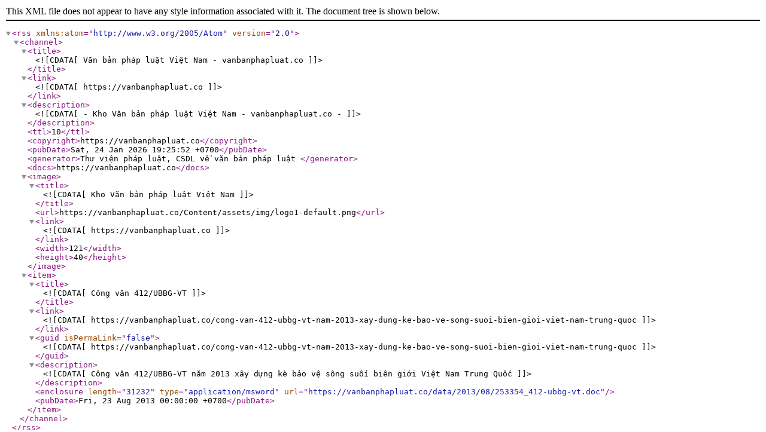

--- FILE ---
content_type: text/xml; charset=utf-8
request_url: https://vanbanphapluat.co/rss/co-quan-ban-hanh/phan-ban-viet-nam-trong-uy-ban-lien-hop-bien-gioi-tren-dat-lien-viet-nam-trung-quoc
body_size: 709
content:
<?xml version="1.0" encoding="UTF-8"?><rss version="2.0" xmlns:atom="http://www.w3.org/2005/Atom">  <channel>    <title><![CDATA[ Văn bản pháp luật Việt Nam - vanbanphapluat.co ]]></title>    <link><![CDATA[ https://vanbanphapluat.co ]]></link>    <description><![CDATA[ - Kho Văn bản pháp luật Việt Nam - vanbanphapluat.co  - ]]></description>    <ttl>10</ttl>    <copyright>https://vanbanphapluat.co</copyright>    <pubDate>Sat, 24 Jan 2026 19:25:52 +0700</pubDate>    <generator>Thư viện pháp luật, CSDL về văn bản pháp luật </generator>    <docs>https://vanbanphapluat.co</docs>    <image>      <title><![CDATA[ Kho Văn bản pháp luật Việt Nam ]]></title>      <url>https://vanbanphapluat.co/Content/assets/img/logo1-default.png</url>      <link><![CDATA[ https://vanbanphapluat.co ]]></link>      <width>121</width>      <height>40</height>    </image>    <item>      <title><![CDATA[ Công văn 412/UBBG-VT]]></title>      <link><![CDATA[ https://vanbanphapluat.co/cong-van-412-ubbg-vt-nam-2013-xay-dung-ke-bao-ve-song-suoi-bien-gioi-viet-nam-trung-quoc ]]></link>      <guid isPermaLink="false"><![CDATA[ https://vanbanphapluat.co/cong-van-412-ubbg-vt-nam-2013-xay-dung-ke-bao-ve-song-suoi-bien-gioi-viet-nam-trung-quoc ]]></guid>      <description><![CDATA[ Công văn 412/UBBG-VT năm 2013 xây dựng kè bảo vệ sông suối biên giới Việt Nam Trung Quốc]]></description>      <enclosure length="31232" type="application/msword" url="https://vanbanphapluat.co/data/2013/08/253354_412-ubbg-vt.doc" />      <pubDate>Fri, 23 Aug 2013 00:00:00 +0700</pubDate>    </item>  </channel></rss>